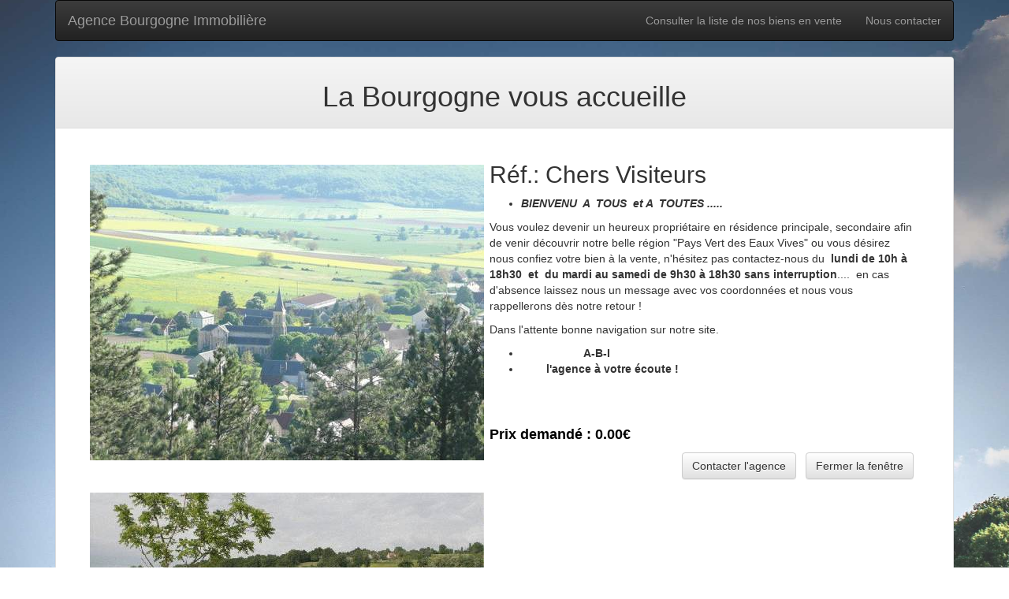

--- FILE ---
content_type: text/html; charset=iso-8859-15
request_url: https://abimmobiliere.com/cgi-bin/index.cgi?Fiche=9
body_size: 1913
content:
<!DOCTYPE html>
  <html dir="ltr" lang="fr-fr">
  <head>
  <meta charset="ISO-8859-15">
  <meta http-equiv="X-UA-Compatible" content="IE=edge">
  <meta name="viewport" content="width=device-width, initial-scale=1.0">
  <title>Agence Bourgogne Immobilière, Nièvre</title>
  <link rel="stylesheet" href="https://maxcdn.bootstrapcdn.com/bootstrap/3.3.5/css/bootstrap.min.css">
  <link rel="stylesheet" href="https://maxcdn.bootstrapcdn.com/bootstrap/3.3.5/css/bootstrap-theme.min.css">
  <script src="https://ajax.googleapis.com/ajax/libs/jquery/1.11.3/jquery.min.js"></script>
  <script src="https://maxcdn.bootstrapcdn.com/bootstrap/3.3.5/js/bootstrap.min.js"></script>
  <meta content="Benoit Peureux" name="author">
  <meta name="Revisit-after" content="14 days">
  <meta name="keywords" content="immobilier, vente, location, achat, propriete, terrain, maison, appartement, bourgogne, nievre, yonne, transaction">
  <meta name="Robots" content="all">
  <meta name="description" content="Agence Bourgogne Immobiliere, achats, ventes, toutes transactions">
  <meta name="Email" content="ordiproxi@club-internet.fr">
  <style type="text/css">
    body { 
        margin:0;
        padding:0;
        background: url(https://www.abimmobiliere.com/SWaP/IMG/fondpage.jpg) no-repeat center fixed; 
        -webkit-background-size: cover; /* pour anciens Chrome et Safari */
        background-size: cover; /* version standardisée */
        }
    a { color : #333; text-decoration: none; }
    a:link { color : #333; text-decoration: none; }
    a:visited { color : #333; text-decoration: none; }
    a:active { color : #333; text-decoration: none; }
    a:hover { color: #DC1436; }
    h4 { font-size : 1.3em; text-decoration: none; font-weight: bold; text-align : left; color: #008000; }

    .bordureh {
       border-top : 2px solid #aaaaaa;
      }
    .bordurehb {
       border-top : 2px solid #aaaaaa;
       border-bottom : 2px solid #aaaaaa;
      }
    .prix { font-size : 1.3em; text-decoration: none; font-weight: bold; text-align : left; color: #000000; }

  </style>
  </head>
  <body>
    <div class="container">
  <div class="navbar navbar-inverse">
     <div class="navbar-header"><a class="navbar-brand" href="index.cgi">Agence Bourgogne Immobilière</a></div>
        <ul class="nav navbar-nav pull-right">
          <li><a href="index.cgi?Art=3">Consulter la liste de nos biens en vente</a></li>
          <li><a href="index.cgi?Art=4">Nous contacter</a></li>
        </ul>
      </div>
<div class="panel panel-default">
          <div class="panel-heading">
          <h1 class="text-center">La Bourgogne vous accueille</h1>
          </div>
          <div class="panel-body" style="margin: 0.0em 2.0em;">
	    <table cellpadding="5" cellspacing="3" width="100%">
	    <tr><td><p><img src="https://www.abimmobiliere.com/SWaP/IMG/Fiches/grenois_3.jpg" alt="photo1" width="500"></p></td><td valign="top" style="padding: 0.5em 0.5em;"><h2>R&eacute;f.: Chers Visiteurs</h2><p><ul>
<li><strong><em>BIENVENU&nbsp; A&nbsp; TOUS&nbsp; et A&nbsp; TOUTES .....</em></strong></li></ul><p>Vous voulez devenir un heureux propriétaire en résidence principale, secondaire afin de venir découvrir notre belle région "Pays Vert des Eaux Vives" ou&nbsp;vous désirez nous confiez votre bien à la vente, n'hésitez pas&nbsp;contactez-nous du&nbsp; <strong>lundi&nbsp;de 10h&nbsp;à 18h30&nbsp; et&nbsp; du mardi&nbsp;au samedi de 9h30 à 18h30 sans</strong> <strong>interruption</strong>....&nbsp; en cas d'absence laissez nous un message avec vos coordonnées et nous vous rappellerons dès notre retour ! <p>Dans l'attente bonne navigation sur notre site.<ul>
<li><strong>&nbsp;&nbsp;&nbsp;&nbsp;&nbsp;&nbsp;&nbsp;&nbsp;&nbsp;&nbsp;&nbsp;&nbsp;&nbsp;&nbsp;&nbsp;&nbsp;&nbsp;&nbsp;&nbsp; A-B-I&nbsp;&nbsp;&nbsp;&nbsp;&nbsp;&nbsp;&nbsp;&nbsp;&nbsp;&nbsp;&nbsp;&nbsp;</strong> 
</li><li><strong>&nbsp;&nbsp;&nbsp;&nbsp;&nbsp;&nbsp;&nbsp;&nbsp;l'agence à votre écoute !</strong></li></ul><br><p>&nbsp;</p></p><p class="prix">Prix demandé : 0.00&euro;</p><p align="right"><a class="btn btn-default" role="button" href="mailto:guillienp@wanadoo.fr?subject=Demande de renseignements, fiche réf. Chers Visiteurs&body=Je souhaiterais prendre contact avec vous à propos de votre offre La Bourgogne vous accueille, réf. Chers Visiteurs. Mes coordonnées sont les suivantes: ">Contacter l'agence</a>&nbsp;&nbsp;&nbsp;<a class="btn btn-default" role="button" href="javascript:window.close();">Fermer la fenêtre</a></p></td></tr>
           <tr><td colspan="2"><img src="https://www.abimmobiliere.com/SWaP/IMG/Fiches/nievre_32.jpg" alt="photo2" width="500"> &nbsp;</td></tr>
          </table>
        </div>  </div>
    <div class="text-center">
    <p style="padding-top: 4.0em;">&copy; 2016-2018, Agence Bourgogne Immobilière, site web réalisé par <a href="http://www.ordiproxi.com" target="_blank">Ordiproxi</a>&nbsp;-&nbsp;<a href="index.cgi?Art=5">Mentions légales</a></p>
      </div>
    </div>
    </body>
    </html>
